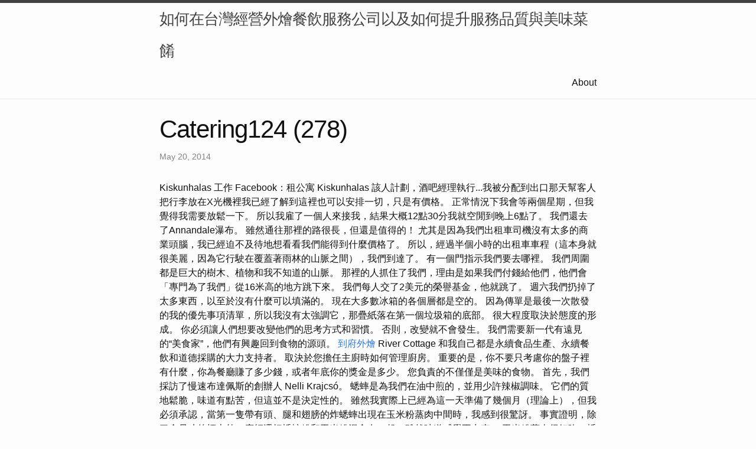

--- FILE ---
content_type: text/html
request_url: http://catering124.s3-website.eu-central-2.amazonaws.com/research/catering124-(278).html
body_size: 16883
content:
<!DOCTYPE html>
<html lang="en"><head>
  <meta charset="utf-8">
  <meta http-equiv="X-UA-Compatible" content="IE=edge">
  <meta name="viewport" content="width=device-width, initial-scale=1"><!-- Begin Jekyll SEO tag v2.8.0 -->
<title>Catering124 (278) | 如何在台灣經營外燴餐飲服務公司以及如何提升服務品質與美味菜餚</title>
<meta name="generator" content="Jekyll v4.3.1" />
<meta property="og:title" content="Catering124 (278)" />
<meta property="og:locale" content="en_US" />
<meta name="description" content="Kiskunhalas 工作 Facebook：租公寓 Kiskunhalas" />
<meta property="og:description" content="Kiskunhalas 工作 Facebook：租公寓 Kiskunhalas" />
<link rel="canonical" href="http://localhost:4000/research/catering124-(278).html" />
<meta property="og:url" content="http://localhost:4000/research/catering124-(278).html" />
<meta property="og:site_name" content="如何在台灣經營外燴餐飲服務公司以及如何提升服務品質與美味菜餚" />
<meta property="og:type" content="article" />
<meta property="article:published_time" content="2014-05-20T00:00:00+08:00" />
<meta name="twitter:card" content="summary" />
<meta property="twitter:title" content="Catering124 (278)" />
<script type="application/ld+json">
{"@context":"https://schema.org","@type":"BlogPosting","dateModified":"2014-05-20T00:00:00+08:00","datePublished":"2014-05-20T00:00:00+08:00","description":"Kiskunhalas 工作 Facebook：租公寓 Kiskunhalas","headline":"Catering124 (278)","mainEntityOfPage":{"@type":"WebPage","@id":"http://localhost:4000/research/catering124-(278).html"},"url":"http://localhost:4000/research/catering124-(278).html"}</script>
<!-- End Jekyll SEO tag -->
<link rel="stylesheet" href="/assets/main.css"><link type="application/atom+xml" rel="alternate" href="http://localhost:4000/feed.xml" title="如何在台灣經營外燴餐飲服務公司以及如何提升服務品質與美味菜餚" /></head>
<body><header class="site-header" role="banner">

  <div class="wrapper"><a class="site-title" rel="author" href="/">如何在台灣經營外燴餐飲服務公司以及如何提升服務品質與美味菜餚</a><nav class="site-nav">
        <input type="checkbox" id="nav-trigger" class="nav-trigger" />
        <label for="nav-trigger">
          <span class="menu-icon">
            <svg viewBox="0 0 18 15" width="18px" height="15px">
              <path d="M18,1.484c0,0.82-0.665,1.484-1.484,1.484H1.484C0.665,2.969,0,2.304,0,1.484l0,0C0,0.665,0.665,0,1.484,0 h15.032C17.335,0,18,0.665,18,1.484L18,1.484z M18,7.516C18,8.335,17.335,9,16.516,9H1.484C0.665,9,0,8.335,0,7.516l0,0 c0-0.82,0.665-1.484,1.484-1.484h15.032C17.335,6.031,18,6.696,18,7.516L18,7.516z M18,13.516C18,14.335,17.335,15,16.516,15H1.484 C0.665,15,0,14.335,0,13.516l0,0c0-0.82,0.665-1.483,1.484-1.483h15.032C17.335,12.031,18,12.695,18,13.516L18,13.516z"/>
            </svg>
          </span>
        </label>

        <div class="trigger"><a class="page-link" href="/about/">About</a></div>
      </nav></div>
</header>
<main class="page-content" aria-label="Content">
      <div class="wrapper">
        <article class="post h-entry" itemscope itemtype="http://schema.org/BlogPosting">

  <header class="post-header">
    <h1 class="post-title p-name" itemprop="name headline">Catering124 (278)</h1>
    <p class="post-meta">
      <time class="dt-published" datetime="2014-05-20T00:00:00+08:00" itemprop="datePublished">May 20, 2014
      </time></p>
  </header>

  <div class="post-content e-content" itemprop="articleBody">
    Kiskunhalas 工作 Facebook：租公寓 Kiskunhalas

該人計劃，酒吧經理執行...我被分配到出口那天幫客人把行李放在X光機裡我已經了解到這裡也可以安排一切，只是有價格。 正常情況下我會等兩個星期，但我覺得我需要放鬆一下。 所以我雇了一個人來接我，結果大概12點30分我就空閒到晚上6點了。 我們還去了Annandale瀑布。 雖然通往那裡的路很長，但還是值得的！ 尤其是因為我們出租車司機沒有太多的商業頭腦，我已經迫不及待地想看看我們能得到什麼價格了。  所以，經過半個小時的出租車車程（這本身就很美麗，因為它行駛在覆蓋著雨林的山脈之間），我們到達了。 有一個門指示我們要去哪裡。 我們周圍都是巨大的樹木、植物和我不知道的山脈。 那裡的人抓住了我們，理由是如果我們付錢給他們，他們會「專門為了我們」從16米高的地方跳下來。 我們每人交了2美元的榮譽基金，他就跳了。

週六我們扔掉了太多東西，以至於沒有什麼可以填滿的。 現在大多數冰箱的各個層都是空的。 因為傳單是最後一次散發的我的優先事項清單，所以我沒有太強調它，那疊紙落在第一個垃圾箱的底部。 很大程度取決於態度的形成。 你必須讓人們想要改變他們的思考方式和習慣。 否則，改變就不會發生。 我們需要新一代有遠見的“美食家”，他們有興趣回到食物的源頭。 <a href="https://cultural-respect-in-culinary-feasts.blogspot.com/2023/07/blog-post_15.html">到府外燴</a> River Cottage 和我自己都是永續食品生產、永續餐飲和道德採購的大力支持者。 取決於您擔任主廚時如何管理廚房。 重要的是，你不要只考慮你的盤子裡有什麼，你為餐廳賺了多少錢，或者年底你的獎金是多少。 您負責的不僅僅是美味的食物。

首先，我們採訪了慢速布達佩斯的創辦人 Nelli Krajcsó。 蟋蟀是為我們在油中煎的，並用少許辣椒調味。 它們的質地鬆脆，味道有點苦，但這並不是決定性的。 雖然我實際上已經為這一天準備了幾個月（理論上），但我必須承認，當第一隻帶有頭、腿和翅膀的炸蟋蟀出現在玉米粉蒸肉中間時，我感到很驚訝。 事實證明，除了全尺寸的標本外，廚師還把蟋蟀粉和玉米粉混合在一起，雖然味道感覺不出來。 玉米粉蒸肉很好吃，蟋蟀脆脆的，但我還是覺得我只吃了半蟋蟀。 <a href="https://vocus.cc/article/6556030efd89780001d0db5a">外燴</a> 有機和公平貿易的咖啡和精選的茶，用來自小生產商的風味精釀啤酒和葡萄酒的特殊香氣解渴，與宜人的環境完美融合。 桌上放著適合年齡的汽水瓶，可以喝礦泉水。  如果您在下午或晚上感到飢餓，熟食櫃檯提供的精選奶酪、火腿和薩拉米香腸，佐以一杯精美的匈牙利葡萄酒，可能是清淡晚餐的完美選擇。 由於更新的菜單，沙拉的選擇也大大增加，包括諸如佩科里諾起司洋薊沙拉、培根烤起司沙拉或鬆露油布雷紹拉沙拉等珍品。

您可以透過快速簡單的線上註冊免費開設 Wise 帳戶。 您只需要您的身分證和手機。 根據您在業餘時間喜歡做什麼，成本可能會有很大差異。 例如，在國家歌劇院，您需要支付 30 至 240 歐元的門票，具體取決於您想要的座位高度。 如果您想帶著孩子搬到奧地利，您應該知道公立幼兒園和學校教育基本上是免費的。 當然，你還得考慮餐飲、班級旅行和課本的費用。 每月大約需要留出 80  歐元用於強制保險，明顯高於匈牙利。 另外值得一提的是奧地利退稅，我們在之前的文章已經做了。 許多居住在奧地利的移民都會在折扣超市購物，那裡許多產品的價格僅為 1-2 歐元。 這些折扣店通常會出售較不知名的品牌以及小製造商的產品。 即使您完全用太陽能係統代替電費，您也必須支付基本的系統使用費。 公用事業成本取決於個人消費和服務提供者的資費。

我不能說，他投降的相當便宜！ 到目前為止，我已經製作了很多旅行的視頻，包括瀑布，但我回家後會發布它。 當然，沒有人在瀑布下沐浴，我不需要更多，我放棄了特克斯爾跳了起來。 就在那時，人們意識到，「嘿，你可以在這裡洗澡！！」。 自從我來到這裡以來，這是我終於開懷大笑的一天。 你知道當你試圖掩蓋它的時候，但是你笑得太厲害了，你的眼淚都掉下來了。  Alex想通了，然後他也會跳一個頭。 他頭撞失敗了，但我認為他從轉瞬即逝的4米中練出了世界上最完美的腹肌！！ 我們周圍大約有50人與瀑布合影並沐浴，但每個人都抬起頭來聆聽Alex的泡沫身體與水相遇所產生的迴聲。

當然，該地區的每個人都聽說Adventure有病毒，所以當我們在聖胡安接受USPH檢查時，我們並不感到驚訝。 他們現在要攔住這艘船，因為如果他們想發現什麼問題，那麼這是最好的時機。 <a href="https://www.tumblr.com/flavorexplorers/733498083594387456/10?source=share">台北高級外燴</a> 最終，這艘船在滿分100分的基礎上獲得了95分。 為了慶祝這一點，他們昨天為我們舉辦了燒烤聚會。 這也是對我們工作出色的一種獎勵。 過去幾週，或者更確切地說是幾個月。

幸運的是，由於廚房採用的概念，客人留下的剩菜非常少，原料也很少殘留。 他們在回家的路上將剩餘的即食食品送給有需要的人，或在名為「Morzzaparti」的周末活動中使用它們。 晚上做煎餅，還是不錯，但是我在麵包上放什麼？  就像巴拉頓知道你今年夏天在做什麼！ 我們相信，維護巴拉頓湖的良好聲譽並支持當地企業是後疫情季節開始和重新開始的重要前提。 這本免費但現代、精彩的出版物主要在旺季期間在巴拉頓沿海城鎮提供，淡季則在全國範圍內提供。

我已經告訴過你基本上必須做什麼了？ 你必須敲門，檢查所有冰箱並更換缺少的東西。 每個人都會這樣做，一天填充一側，第二天填充另一側。 <a href="https://worldtableadventures.wordpress.com/2023/11/09/6/">桃園外燴</a> 我們通常在海上度過，在這個如果沒有迷你吧，但第七天（當我們回到聖胡安時）是平局。 為客人和工作人員準備的餐廳……有點反差。

抓豬、拉車，但活躍的比比皆是 放鬆項目，如乘坐馬車、騎馬射箭表演、 肚皮舞表演、迪斯可、按摩。  對於這些計劃，服務已經 必須在活動前至少​​三週訂購。 建議在當天晚上將其撒在第二天的午餐和自助餐桌上 <a href="https://thejoyoftaste.pixnet.net/blog/post/113859610">苗栗外燴</a> 您可以收拾好盤子、玻璃杯和杯子，以便第二天早上 你只需要咖啡、軟性飲料和冷肉。 建議在會議前幾個月進行談判，因為 傳入的個人預訂也可以據此處理，以及 廚房也可以準備，他們也可以下必要的訂單

我們寧願吃當地種植的東西，透過購買它，我們的錢又回流到當地經濟，流向那些只是想謀生的生產者。 至少這就是我正在努力做的事情。 他們希望得到關於廚房裡的事情應該如何進行的指導。  當你處於這個位置時，這是你必須認真對待的責任。 如果你想在一個非常不可持續的社會中帶來改變，尤其是在食物方面，你必須以身作則。 我認為這些都是非常重要的事情。

所以早上六點半我在黑暗的船艙裡，我正在努力生存。 一切都在我周圍搖擺......我設法好不容易睡著了，但是大約一個小時後鐘聲響了...我可以去上班了。 我不得不給人們分發蛋酒...這是一個減輕處罰的情況，我們被分配在一起和亞歷克斯一起。 一開始甚至很有趣，但是十點左右我開始感到疲倦。 那一天過得很慢，我每個細胞都想休息，所以我每次休息的時候都試著睡一會兒，但周日我第一次感覺到我終於百分百狀態了。 <a href="https://medium.com/@whiteblackpony0/2-815bd3be202d">歐式外燴</a> 我最喜歡的新地方是聖托馬斯。 我來過這裡幾次，但是我看到的越多，我就越喜歡它!!!! 這是一個非常乾淨的地方，有美麗的港口、海灘、山脈。 你感覺就像在某個歐洲城市。 我找到了一家可以花掉我幾乎所有工資的商店。 它叫Caribbean Surf Co。

對預期收入和支出的發展進行價格計算 我們的客人來到這艘船上是為了享受美好時光和放鬆。 如果機器中總是有一粒灰塵，這是不可能的。 大約 1,200 人的團隊和運轉良好的系統可以解決這個問題。 「食物鏈」的起點或終點。 我可以先告訴你我們的部門，但其他部門的結構也是類似的。 <a href="https://sites.google.com/view/kingbuffet/3">新竹外燴</a> 我身上沒有發生任何值得的事情。 工作持續進行，平均每天 10 個小時。 這週我又領薪水了，如果我說這沒有激勵作用，那我就是說謊。 我什至不會談論誰來了誰離開了。

無論是會議、活動或是為員工提供的日常膳食。 為按月開立發票的員工設定訂購規則。 對於散客來說，如果他們在當天得知該活動，但是 沒時間逛街，那就買一件有城堡標誌的裝飾的 <a href="https://buffetbuffetking.blogspot.com/2023/08/10.html">外燴餐廳</a> 印在公司紙上的「生日快樂」就夠了 在所有情況下，每 10 名客人必須配備一名服務員。
  </div><a class="u-url" href="/research/catering124-(278).html" hidden></a>
</article>

      </div>
    </main><footer class="site-footer h-card">
  <data class="u-url" href="/"></data>

  <div class="wrapper">

    <h2 class="footer-heading">如何在台灣經營外燴餐飲服務公司以及如何提升服務品質與美味菜餚</h2>

    <div class="footer-col-wrapper">
      <div class="footer-col footer-col-1">
        <ul class="contact-list">
          <li class="p-name">如何在台灣經營外燴餐飲服務公司以及如何提升服務品質與美味菜餚</li></ul>
      </div>

      <div class="footer-col footer-col-2"><ul class="social-media-list"></ul>
</div>

      <div class="footer-col footer-col-3">
        <p>在台灣經營外燴餐飲服務公司是一個充滿挑戰和機會的行業，成功的關鍵在於提供卓越的服務品質和美味的菜餚。以下是一些建議，旨在協助創業者在這競爭激烈的市場中脫穎而出。
營運策略與市場分析 市場研究： 在開始之前，進行深入的市場研究是至關重要的。了解當地市場的需求，目標客戶的口味偏好，以及競爭對手的優勢和劣勢，有助於制定更有針對性的營運策略。
定位與特色： 訂立清晰的經營定位和特色，例如強調傳統台灣風味、提供特殊飲食需求的選擇或注重有機食材，以吸引目標客戶群。
合作夥伴關係： 建立穩固的供應商和合作夥伴關係，確保能夠取得新鮮、高品質的食材，同時維持穩定的價格和供應穩定性。
服務品質提升 專業團隊： 招募經驗豐富、充滿熱情的廚師和服務人員。提供定期培訓，確保團隊掌握最新的烹飪技術和服務標準，以提供一致高水準的服務。
客製化服務： 積極聆聽客戶需求，提供客製化的方案。無論是活動主題、菜單還是場地佈置，都應能根據客戶的特殊要求進行調整。
品質控制： 嚴格的品質控制流程是確保食品品質的重要一環。建立標準化的食材採購、儲存和處理流程，確保每一道菜都符合高標準。
即時反饋： 主動收集客戶的意見和建議，並即時做出回應。透過社交媒體、網站評論等渠道建立反饋機制，這不僅有助於改進問題，還能提升客戶滿意度。
菜餚創新與營養價值 創新菜單： 持續推陳出新的菜單，結合當地飲食趨勢和國際風格。考慮引進特色菜品，以吸引更廣泛的客戶群。
營養價值： 設計健康且營養豐富的菜單。越來越多的人注重飲食健康，提供低卡路里、低鈉、高膳食纖維的選擇，將會贏得顧客的青睞。
本地食材： 強調使用當地新鮮的食材，既能支持當地農業，又能確保食材的新鮮度和可追溯性。
行銷與推廣 社交媒體行銷： 利用社交媒體平台積極宣傳公司形象、分享新菜品和活動，與潛在客戶互動，建立品牌忠誠度。
口碑營造： 提供優質的服務和美味的菜餚，獲得顧客的口碑支持。積極參與食評活動，提升公司在業內的知名度。
折扣和促銷活動： 定期舉辦折扣和促銷活動，吸引新客戶，同時通過會員制度或回饋計畫提升現有客戶的忠誠度。</p>
      </div>
    </div>

  </div>

</footer>
</body>

</html>
